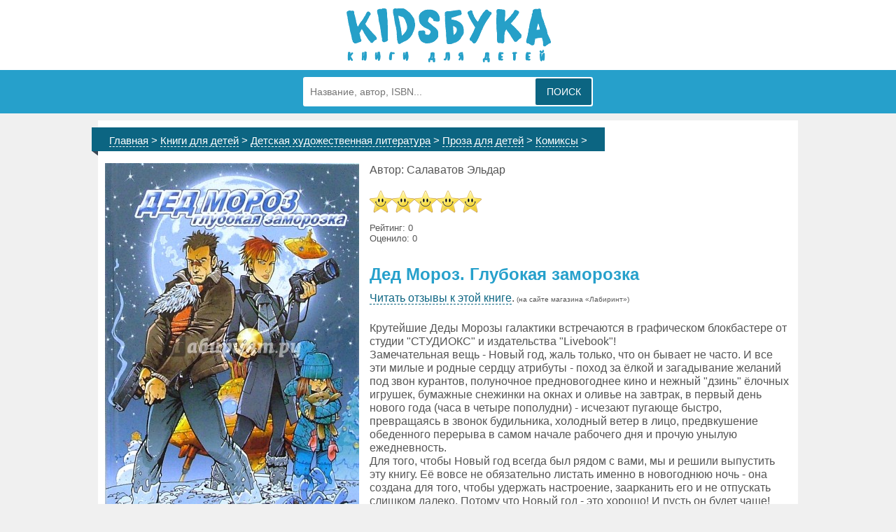

--- FILE ---
content_type: text/html;charset=UTF-8
request_url: https://www.kidsbuka.ru/book/5968900806
body_size: 3740
content:
<!DOCTYPE html>
<html>
<head profile="https://www.w3.org/2005/10/profile">
<link rel="dns-prefetch" href="https://img1.labirint.ru">
<link rel="dns-prefetch" href="https://mc.yandex.ru">
<link rel="dns-prefetch" href="https://schema.org">
<link href="https://static.kidsbuka.ru/css/books.css" rel="stylesheet" type="text/css">
<link rel="canonical" href="https://www.kidsbuka.ru/book/5968900806" /><title>Дед Мороз. Глубокая заморозка, Салаватов (книги для детей)</title>
<meta http-equiv="Content-Type" content="text/html; charset=utf-8" />
<meta name="referrer" content="unsafe-url">
<meta name=language content="Russian">
<meta name="robots" content="INDEX, FOLLOW">
<meta name="viewport" content="width=device-width, initial-scale=1">
<meta name="format-detection" content="telephone=no">
<link rel="icon" href="https://www.kidsbuka.ru/favicon.ico" type="image/x-icon">
<link rel="shortcut icon" href="https://www.kidsbuka.ru/favicon.ico" type="image/x-icon">
<style>A#star1,A#star2,A#star3,A#star4,A#star5 { background-position: 0 -160px; } </style></head>

<body onload="var blazy = new Blazy(); chsize();" onresize="chsize();">
<!-- Yandex.Metrika counter --> <script type="text/javascript"> (function (d, w, c) { (w[c] = w[c] || []).push(function() { try { w.yaCounter40759054 = new Ya.Metrika({ id:40759054, clickmap:true, trackLinks:true, accurateTrackBounce:true, ut:"noindex" }); } catch(e) { } }); var n = d.getElementsByTagName("script")[0], s = d.createElement("script"), f = function () { n.parentNode.insertBefore(s, n); }; s.type = "text/javascript"; s.async = true; s.src = "https://mc.yandex.ru/metrika/watch.js"; if (w.opera == "[object Opera]") { d.addEventListener("DOMContentLoaded", f, false); } else { f(); } })(document, window, "yandex_metrika_callbacks"); </script> <noscript><div><img src="https://mc.yandex.ru/watch/40759054?ut=noindex" style="position:absolute; left:-9999px;" alt="" /></div></noscript> <!-- /Yandex.Metrika counter -->

<div class="top1">
	<div id="top1_bg_img" class="b-lazy" data-src="https://static.kidsbuka.ru/img/logo_300.png" onclick="document.location='https://www.kidsbuka.ru/';return false;"></div>
</div>

<div id="navigation">
	<form id="search" name="search" action="../search.php" method="post">
		<input type="hidden" name="category" value="2491" />
		<input id="keyw" type="text" name="lowname" placeholder="Название, автор, ISBN..." value="" class="who"  autocomplete="off" maxlength="150">
		<button type="submit" class="submit">Поиск</button>  
	<ul class="search_result"></ul>
	</form>
</div>

<div id="div0" itemscope itemtype="https://schema.org/Product">
	<p class="hthr b-lazy" data-src="https://static.kidsbuka.ru/img/header_accent.png"><span><a href="https://www.kidsbuka.ru/">Главная</a> > <a href="https://www.kidsbuka.ru/category/1850">Книги для детей</a> > <a href="https://www.kidsbuka.ru/category/2038">Детская художественная литература</a> > <a href="https://www.kidsbuka.ru/category/2023">Проза для детей</a> > <a href="https://www.kidsbuka.ru/category/2491">Комиксы</a> > </span></p>
<script language="javascript">
function shopover(K)
{
	document.getElementById("shop_"+K).style.borderColor='#006DD3';
	document.getElementById("shop_"+K).style.backgroundColor='#F4FAFF';
	document.getElementById("buy_"+K).style.borderColor='#FFDB4D';
	document.getElementById("buy_"+K).style.backgroundColor='#97c5ed';
	document.getElementById("buy_"+K).style.color='#444444';
}
function shopout(K)
{
	document.getElementById("shop_"+K).style.borderColor='#CCCCCC';
	document.getElementById("shop_"+K).style.backgroundColor='#FFFFFF';
	document.getElementById("buy_"+K).style.borderColor='#FFDB4D';
	document.getElementById("buy_"+K).style.backgroundColor='#FFDB4D';
}
function star_on(K)
{
	for (var i = K; i > 0; i--) {
		document.getElementById('star'+i).style.backgroundPosition='0 -'+(K*32)+'px';
	}
	for (var j = 5; j > K; j--) {
		document.getElementById("star"+j).style.backgroundPosition='0 0';
	}
}
</script>
	<meta itemprop="category" content="Книги">
	<div id="div01">
		<img itemprop="image" class="MainImg b-lazy" src="[data-uri]" data-src="https://img1.labirint.ru/books13/122703/coverbig.jpg" />
        <p>Автор: Салаватов Эльдар</p>        <form name="voteform" id="voteform" method="post" onsubmit="https://www.kidsbuka.ru/book/5968900806">
        	<input type="hidden" id="vote" name="vote" value="0" />
        </form>
        <div style="margin:0; display:inline-table;">
        	<a id="star1" class="b-lazy" data-src="https://static.kidsbuka.ru/img/smilestars.png" onmouseover="star_on(1);" onclick="document.getElementById('vote').value='1'; document.getElementById('voteform').submit(); return false;" onmouseout="star_on(5);"></a>
        	<a id="star2" class="b-lazy" data-src="https://static.kidsbuka.ru/img/smilestars.png" onmouseover="star_on(2);" onclick="document.getElementById('vote').value='2'; document.getElementById('voteform').submit(); return false;" onmouseout="star_on(5);"></a>
        	<a id="star3" class="b-lazy" data-src="https://static.kidsbuka.ru/img/smilestars.png" onmouseover="star_on(3);" onclick="document.getElementById('vote').value='3'; document.getElementById('voteform').submit(); return false;" onmouseout="star_on(5);"></a>
        	<a id="star4" class="b-lazy" data-src="https://static.kidsbuka.ru/img/smilestars.png" onmouseover="star_on(4);" onclick="document.getElementById('vote').value='4'; document.getElementById('voteform').submit(); return false;" onmouseout="star_on(5);"></a>
        	<a id="star5" class="b-lazy" data-src="https://static.kidsbuka.ru/img/smilestars.png" onmouseover="star_on(5);" onclick="document.getElementById('vote').value='5'; document.getElementById('voteform').submit(); return false;" onmouseout="star_on(5);"></a>
<p itemprop="aggregateRating" itemscope itemtype="https://schema.org/AggregateRating" style="margin:10px 0; font-size:smaller;">Рейтинг:&nbsp;<span itemprop="ratingValue">0</span><br />Оценило:&nbsp;<span itemprop="reviewCount">0</span><meta itemprop="worstRating" content="1"/><meta itemprop="bestRating" content="5"/></p>        </div>
		<h1 itemprop="name">Дед Мороз. Глубокая заморозка</h1>
<p style="margin-bottom:1.5em;"><a href="https://www.kidsbuka.ru/go/aHR0cHM6Ly93d3cubGFiaXJpbnQucnUvYm9va3MvMTIyNzAzLz9wPTU3MTImcmVmPXJldg" target="_blank" rel="nofollow">Читать отзывы к этой книге</a>.<font style="font-size:x-small;"> (на сайте магазина &laquo;Лабиринт&raquo;)</font></p>		<p itemprop="description" itemtype="https://schema.org/Product">Крутейшие Деды Морозы галактики встречаются в графическом блокбастере от студии &quot;СТУДИОКС&quot; и издательства &quot;Livebook&quot;!<br />Замечательная вещь - Новый год, жаль только, что он бывает не часто. И все эти милые и родные сердцу атрибуты - поход за ёлкой и загадывание желаний под звон курантов, полуночное предновогоднее кино и нежный &quot;дзинь&quot; ёлочных игрушек, бумажные снежинки на окнах и оливье на завтрак, в первый день нового года (часа в четыре пополудни) - исчезают пугающе быстро, превращаясь в звонок будильника, холодный ветер в лицо, предвкушение обеденного перерыва в самом начале рабочего дня и прочую унылую ежедневность.<br />Для того, чтобы Новый год всегда был рядом с вами, мы и решили выпустить эту книгу. Её вовсе не обязательно листать именно в новогоднюю ночь - она создана для того, чтобы удержать настроение, заарканить его и не отпускать слишком далеко. Потому что Новый год - это хорошо! И пусть он будет чаще! Столько раз в году, сколько вам лично захочется! Да хоть каждый день, честное слово!</p>
		<p>&nbsp;</p>
        <br clear="all" />
	</div>
	<a name="gde"></a>
    <p>&nbsp;</p>
    <div itemprop="offers" itemscope itemtype="https://schema.org/AggregateOffer" id="shops" style="width: 98%; margin: 0 auto;">
<meta itemprop="itemCondition" itemtype="https://schema.org/OfferItemCondition" content="https://schema.org/NewCondition" /><meta itemprop="availability" itemtype="https://schema.org/ItemAvailability" content="https://schema.org/OutOfStock"/>			                    <meta itemprop="priceCurrency" content="RUB" />
</div><br clear="all" /><h3 class="b-lazy" data-src="https://static.kidsbuka.ru/img/header_accent.png"><span>Технические данные</span></h3><p>Издательство &laquo;<span itemprop="brand">Гаятри</span>&raquo;, 2007&nbsp;г.</p><p>ISBN: <span itemprop="productID" content="isbn:5968900806">5968900806</span></p><p>&nbsp;</p><br clear="all" /></div>


<div id="cellar">
<a class="soc" href="https://vk.com/kidsbuka" target="_blank" title="Kidsбука Вконтакте"><img class="b-lazy" src="[data-uri]" data-src="https://static.kidsbuka.ru/img/vk-logo.png" alt="Kidsбука Вконтакте" /></a>&nbsp;&nbsp;<a class="soc" href="https://www.facebook.com/kidsbuka/" target="_blank" title="Kidsбука Facebook"><img  class="b-lazy" src="[data-uri]" data-src="https://static.kidsbuka.ru/img/fb-logo.png" alt="Kidsбука Facebook" /></a>
</div>
<script async src="https://static.kidsbuka.ru/js/blazy-mini.js"></script>
<script async src="https://ajax.googleapis.com/ajax/libs/jquery/3.6.1/jquery.min.js"></script>
<script async src="https://static.kidsbuka.ru/js/chsize-mini.js"></script>
<script async src="https://static.kidsbuka.ru/js/search-mini.js"></script>
</body>
</html>

--- FILE ---
content_type: application/javascript; charset=utf-8
request_url: https://static.kidsbuka.ru/js/search-mini.js
body_size: 296
content:
$(function(){$("body").bind("click",function(){$(".search_result").fadeOut()});$(".who").bind("change keyup input click",function(){3<this.value.length&&$.ajax({type:"post",url:"../quicksearch.php",data:{lowname:this.value,category:1850},response:"text",success:function(a){$(".search_result").html(a).fadeIn()}})});$(".search_result").hover(function(){$(".who").blur()});$(".search_result").on("click","li",function(){s_user=$(this).text()})});